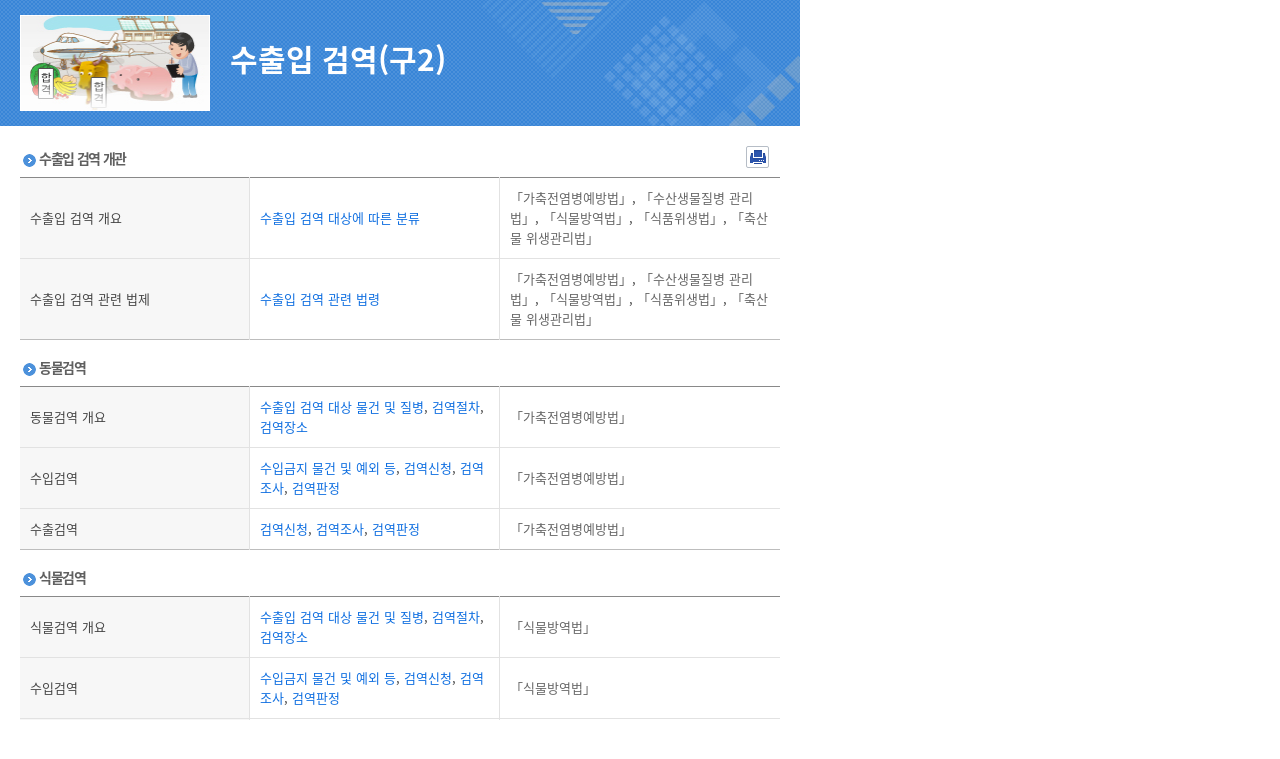

--- FILE ---
content_type: text/html;charset=UTF-8
request_url: https://www.easylaw.go.kr/CSP/SysChartRetrievePLst.laf?csmSeq=657
body_size: 38367
content:
<!DOCTYPE html>





















































<html lang="ko">
<head>
	<meta http-equiv="X-UA-Compatible" content="IE=edge">
	<title> 수출입 검역(구2) &gt; 주요법령보기 | 찾기쉬운 생활법령정보</title>
    <meta http-equiv="Content-Type" content="text/html; charset=UTF-8">
    <meta name="author" content="법제처">
    <meta name="keywords" content="법제처,생활법령">
    <meta name="description" content="법령해설,생활법령,수요자,생활분야">
    






<!-- 시스템 공통 스크립트들 --> 
<script type="text/javascript" src="/CSP/js/csp0.js"></script>
<script type="text/javascript" src="/CSP/js/cookie.js"></script>
<script type="text/javascript" src="/CSP/js/makePCookie.js"></script>
<script type="text/javascript" src="/CSP/js/resize.js"></script>
<script type="text/javascript" src="/CSP/js/quick.js"></script>
<script type="text/javascript" src="/CSP/js/login.js?v250924"></script>
<script type="text/javascript" src="/CSP/js/common.js"></script>
<script type="text/javascript" src="/CSP/js/topsearch.js"></script>
<script type="text/javascript"  src="/CSP/js/anymag/magnifier.js"></script>
<script type="text/javascript" src="/CSP/js/menu.js"></script>
<script type="text/javascript" src="/CSP/js/searchEngi.js"></script>
<script type="text/javascript" src="/CSP/js/jquery-1.7.2.min.js"></script>
<script type="text/javascript" src="/CSP/js/jquery.selectBox_new.js"></script>
<script type="text/javascript" src="/CSP/js/glip0.js"></script>
<script type="text/javascript" src="/CSP/js/klaw.js"></script>
<script type="text/javascript" src="/CSP/js/ZeroClipboard.js"></script>
<script type="text/javascript" src="/CSP/js/topMenu.js"></script>
<script type="text/javascript" src="/CSP/js/jquery.bxslider.min.js"></script>
<script type="text/javascript" src="/CSP/js/kakao.min.js"></script>
<script type="text/javascript" src="/CSP/js/sns.js"></script>
<script type="text/javascript" src="/CSP/js/base64.js?v250906"></script>
<script type="text/javascript" src="/CSP/js/simpleAuth.js"></script>
<link rel="stylesheet" type="text/css" href="/CSP/css/style.css?v251125" />

<link rel="stylesheet" type="text/css" href="/CSP/css/lnb.css?v230728" />

<link rel="stylesheet" type="text/css" href="/CSP/css/style_JSY.css" />
<link rel="stylesheet" type="text/css" href="/CSP/css/search.css" />

<link rel="stylesheet" type="text/css" href="/CSP/css/common.css?v251017" />

<link rel="stylesheet" type="text/css" href="/CSP/css/easyCard.css" />
<link rel="stylesheet" type="text/css" href="/CSP/css/main.css?v230728" />
<link rel="stylesheet" type="text/css" href="/CSP/css/index.css?v230728">
<link rel="stylesheet" type="text/css" href="/CSP/css/privacy.css?v250906">
<style type="text/css">
    .arrow_box2 {position:relative;background: #fff;border: 1px solid #2c55ad;}
    .arrow_box2:after, .arrow_box2:before {bottom: 100%;border: solid transparent;content: " ";height: 0;width: 0;position: absolute;/*pointer-events: none;*/}
    .arrow_box2:after {border-color: rgba(255, 255, 255, 0);border-bottom-color: #fff;border-width: 5px;left: 80%;margin-left: -5px;}
    .arrow_box2:before {border-color: rgba(44, 85, 173, 0);border-bottom-color: #2c55ad;border-width: 6px;left: 80%;margin-left: -6px;}
</style>

<script type="text/javascript">
/* <![CDATA[ */
// 2013.07.19 Jung-Seok.YI :: SESSION
var userValue = "null";
var userNmVal = "null";
var naviMenu = "null";

var nowZoom = 100;  // Default Page Size
var maxZoom = 200;  // Max Page Size
var minZoom = 80;   // Min Page Size
    $(document).ready(function(){
        getMyFind();

        $('a.modal').click(function(e) {
            e.preventDefault();
            var id = $(this).attr('href');
            var maskHeight = $(document).height();
            var maskWidth = $(window).width();

            if("#pop_retrieve" == id){
                // iFrame Action 변경
                parent.$("#pop_csm").attr("src", "CsmTopRetrieveLst.laf").submit();
           
                $('#mask').css({'width':maskWidth,'height':maskHeight});
                $('#mask').fadeIn(500);
                $('#mask').fadeTo(500,0.8);
                var winH = $(window).height();
                var winW = $(window).width();
                $(id).css('top',  winH/2-$(id).height()/2 + $(document).scrollTop());
                $(id).css('left', winW/2-$(id).width()/2);
                $(id).fadeIn(500);              
            }else if("#pop_movie" == id){
                // iFrame Action 변경
                parent.$("#pop_ucc").attr("src", "UccRetrieve01.laf?uccNo="+ document.getElementById("selectIdx").value +"&amp;topMenu=serviceUl4").submit();
                
                $('#mask').css({'width':maskWidth,'height':maskHeight});
                $('#mask').fadeIn(500);
                $('#mask').fadeTo(500,0.8);
                var winH = $(window).height();
                var winW = $(window).width();
                var vTop = winH/2-$(id).height()/2 + $(document).scrollTop();
                if (vTop < 0){vTop=0};
                $(id).css('top',  vTop);
                $(id).css('left', winW/2-$(id).width()/2);
                $(id).fadeIn(500);
            }
        });
    
        //모달팝업창 닫기
        $('.window .tit button').click(function (e) {
            e.preventDefault();
            $('#mask').hide();
            $('.window').hide();
            parent.document.getElementById("pop_ucc").src = ""; //safari에서 경우 닫기해도 동영상이 남아 있어서 조치함.
        });
        //if mask is clicked
        $('#mask').click(function () {
            $(this).hide();
            $('.window').hide();
            parent.document.getElementById("pop_ucc").src = "";   //safari에서 경우 닫기해도 동영상이 남아 있어서 조치함.
        });
        
        //주제별 선택 아이콘 변경
        var astValue = $("#solomonAstValue").attr('value');
        var astTitle = $(".ast_"+astValue).attr('title');
        
        $(".ast_"+astValue).attr('class',"ast_"+astValue+"_on");
        
        if('' != astValue){
            $("#ast_"+astValue).focus();
        } 
    });

    //ESC event 
    $(document).keydown(function(event){ 
    if ( event.keyCode == 27 ) { 
        $('.window .tit button').click();
    }
    });
    
    function keyHandler(event) {
        
        isStarted = true;
        
        autoLi = $("#listpop").children("ul").children("li");
        liIndex = $("#listpop").children("ul").children(".on").index();
        
        if(event.keyCode==40 && resultDataArray != null){
            
            mvNextItem(); 
        } else if(event.keyCode==38 && resultDataArray != null){ 
            
            mvPrevItem(); 
        } else if(event.keyCode==13) {
            
            if( resultDataArray == null ) {
                
                return false;
            }
            if( currItemIdx >= 0 ) {
                
                go_srch(resultDataArray[currItemIdx]);
            }
        } else {
            
            currItemIdx = -1;
        }
    }
    
    function goMenu(m){
        var url = "";
        if(m == "1"){
            url = "http://www.easylaw.go.kr/CSP/About01.laf?topMenu=introUl1";
        }else if(m == "2"){
            url = "http://www.easylaw.go.kr/CSP/CsmSortRetrieveLst.laf?sortType=easy";
        }else if(m == "3"){
            url = "http://www.easylaw.go.kr/CSP/OnhunqueansLstRetrieve.laf";
        }else if(m == "4"){
            url = "http://www.easylaw.go.kr/CSP/SolomonRetrieveLst.laf?topMenu=serviceUl6";
        }else if(m == "5"){
            url = "http://www.easylaw.go.kr/CSP/NtcRetrieveLst.laf?topMenu=openUl1";
        }
        location.href = url;
    }
    
    function goLogin(){
        location.href = "https://www.easylaw.go.kr/CSP/Login.laf?topMenu=memberUl2";
    }
    
    function goRetrieveCnt(isCnt){
        var valCnt = document.getElementById("retrieve_cnt");
        if(null != valCnt){
            valCnt.innerText = isCnt;
        }
    }
    
    function goMyPage(){
        location.href = "https://www.easylaw.go.kr/CSP/MyBookmarkPortDataLst.laf?topMenu=mypageUl1&arg=";
    }
    
    function delCookie(){
        setCookie('myCsmSortRetrieve',"",365);
        setCookie('myCsmSortRetrieveCnt',"0",365);
        goRetrieveCnt(0);
        alert("내가 찾은 맞춤결과가 삭제되었습니다.");
        location.href = "/CSP/Main.laf";
    }
    
    function delCookie2(){
        setCookie('myFind',"",365);
        setCookie('myInfoNumber',"0",365);
        alert("내가 찾은 법령정보가 삭제되었습니다.");
        location.href = "/CSP/Main.laf";
    }
  
    function ReSearchTop(){
        var sInput = document.srchForm.search_input.value;
        sInput = sInput.replace(/</gi,"&lt;");
        sInput = sInput.replace(/>/gi,"&gt;");
        sInput = sInput.replace(/\(/gi,"");
        var url ="/CSP/UnScRlt.laf?search_put="+encodeURIComponent(sInput);
        location.href = url;
    }
    
    function reSearch() {
        document.getElementById("search_put").value = document.getElementById("s_put").value;
        var sInput = document.getElementById("search_put").value;
        sInput = sInput.replace(/</gi,"&lt;");
        sInput = sInput.replace(/>/gi,"&gt;");
        sInput = sInput.replace(/\(/gi,"");
        document.f1.action = "/CSP/UnScRlt.laf?search_put="+encodeURIComponent(sInput);
        document.f1.submit();
    }
/* ]]> */
</script>

<script type="text/javascript">
    //전체메뉴 이벤트
    $( document ).ready(function() {
        $(".allMenu").click(function(){
            $("#allMenu").css("display", "block");
            $(".bg_cover").css("display", "block");
        });
        $(".btn").click(function(){
            $("#allMenu").css("display", "none");
            $(".bg_cover").css("display", "none");
        });
        $(".bg_cover").click(function(){
            $("#allMenu").css("display", "none");
            $(this).css("display", "none");
        });
        $("a").click(function(){
            try{
                var et = event.target.toString();
            }catch(exception_var){
                var et = ""; 
            }
            if( et.indexOf("#") == -1) {
            var on_class = $(event.target).attr('class')?$(event.target).attr('class'):"";
            try{
                var ev_ttl = event.target.title.toString();
            }catch(exception_var){
                var ev_ttl = "";
            }
            
            if(on_class.toString().indexOf("on") != -1)   event.preventDefault();
            else if(ev_ttl.indexOf("새창") == -1 )    linkClick();
            }
        });
        $("#all_btn").click(function(){
            try{
                var ev_ttl = event.target.title.toString();
            }catch(exception_var){
                var ev_ttl = "";
            }
            if(ev_ttl.indexOf("새창") == -1 || event.target.attr('class').toString.indexOf("on") == -1){
                var view_all = viewAll();
                var sInput = document.srchForm.search_input.value;
                sInput = sInput.replace(/</gi,"&lt;");
                sInput = sInput.replace(/>/gi,"&gt;");
                sInput = sInput.replace(/\(/gi,"+");
                location.href = view_all + "&search_put=" + encodeURIComponent(sInput);
            }
        });
        
    });          
    function linkClick() {
        var e = event;
        var sInput = document.srchForm.search_input.value;
        sInput = sInput.replace(/</gi,"&lt;");
        sInput = sInput.replace(/>/gi,"&gt;"); 
        sInput = sInput.replace(/\(/gi,"+");
        var expUrl = /^http[s]?\:\/\//i;
        if(navigator.userAgent.indexOf("Chrome") != -1){
            if(window.location.href == event.currentTarget  && event.target.id.indexOf("#") == -1 && event.target.id.indexOf("search_my_info") == -1){
                location.href = target;
            }
            if(event.target.parentNode.title.indexOf("새창") != -1){
                //event.preventDefault();
                //제목에 새창이 안들어갈 경우 
            }
            else if(event.target.tagName == "B"){
                if(event.target.parentNode.parentNode.hasOwnProperty(title) == true)
                    if(event.target.parentNode.parentNode.title.indexOf("새창") != -1) {
                        event.preventDefault();
            }
            }
            else if(expUrl.test(event.currentTarget) && event.target.id.indexOf("logo") == -1 && event.target.id.indexOf("header") == -1){
                var target = e.target || e.srcElement;
                url = e.currentTarget.toString();
                event.preventDefault();
                if(location.href.indexOf("?search_put=") != -1 || url.indexOf("?search_put")!= -1 ){
                    url = url.toString().replace("search_put=","");
                    url = url.replace(sInput,"");
                }
                else if(location.href.indexOf("&search_put=") != -1){
                    if(event.target.parentNode.className.indexOf("paging") == 0){              
                       location.href = target;
                    } else {
                        url = url.toString().replace("&search_put=","");
                        url = url.replace(sInput,"");   
                    }
                }
            target = (url.indexOf("?")==-1)?(url+"?search_put="+encodeURIComponent(sInput)):(url+"&search_put="+encodeURIComponent(sInput));
            if(target.toString().indexOf("undefined") == -1) location.href = target;
            }
        }
        // Chrome을 제외한 브러우저
        else {
        tar = (event.currentTarget) ? event.currentTarget : event.srcElement;
        if(tar.toString().indexOf("HTML") != -1 || tar.target.toString().indexOf("blank") != -1){
        }
        else if(tar.id == "wlb" || tar.id == "ast" || tar.id == "abc" || event.target == null) {
            url = tar.toString();
            location.href = url + "&search_put=" + encodeURIComponent(sInput);
        }  
        else if(window.location.href == tar  && event.target.id.indexOf("header") == -1 && event.target.id.indexOf("search_my_info") == -1 && event.target.indexOf("allMenu") )   location.href = tar;
        else if(event.target.id != "logoImg"  && event.target.id.indexOf("header") == -1 ){
            var target = e.target || e.srcElement;
            url = tar.toString();  
            event.preventDefault(); 
            if(location.href.indexOf("search_put=") != -1){
                if(event.target.parentNode.className.indexOf("paging") == 0){              
                    location.href = target;
                } else {
                    url = url.toString().replace("&search_put=","");
                    url = url.replace(sInput,"");
                }
            }
        if(url.indexOf("search_put=") == -1)  target = (url.indexOf("?")==-1)?(url+"?search_put="+encodeURIComponent(sInput)):(url+"&search_put="+encodeURIComponent(sInput));
        else{
            if(navigator.userAgent.toString().indexOf("edg") != -1 || navigator.userAgent.toString().indexOf("Firefox") != -1){
            }
            target = tar + "&search_put=" + encodeURIComponent(sInput);
            
        }
        location.href = target;
        }
        
        }
    }
</script>
<!-- 구글 로그분석용 by jmate 2015.02.12 -->
<script type="text/javascript">
  (function(i,s,o,g,r,a,m){i['GoogleAnalyticsObject']=r;i[r]=i[r]||function(){
  (i[r].q=i[r].q||[]).push(arguments)},i[r].l=1*new Date();a=s.createElement(o),
  m=s.getElementsByTagName(o)[0];a.async=1;a.src=g;m.parentNode.insertBefore(a,m)
  })(window,document,'script','//www.google-analytics.com/analytics.js','ga');

  ga('create', 'UA-50371819-1', 'auto');
  ga('send', 'pageview');
</script>

<!-- Global site tag (gtag.js) - Google Analytics -->
<script async src="https://www.googletagmanager.com/gtag/js?id=UA-50371819-3"></script>
<script>
  window.dataLayer = window.dataLayer || [];
  function gtag(){dataLayer.push(arguments);}
  gtag('js', new Date());

  gtag('config', 'UA-50371819-3');
</script>
    <script type="text/javascript">
    //<![CDATA[
        $(document).ready(function(){
            //본문높이값 구하기
            $('.article').css('height', $(window).height() - 146);
            $(window).resize(function() {
                $('.article').css('height' , $(window).height() - 146);
            });
        });
    //]]>


     // 화면 인쇄
     /* Print Page */
     function fovPrint(){
         window.open('/CSP/jsp/csp1/printP.jsp','print','toolbar=no,width=780,height=800,location=no,resizable=no,status=no,menubar=no,scrollbars=yes');
     }

     function download(flSeq) {
    	    hiddenFrame.location.href = "/CSP/FlDownload.laf?flSeq=" + flSeq;  
     }
    </script>
</head>

<body>
<div id="relatLaw">
<div class="relat">

    
    <div class="head">
        <img src="/CSA/template/2012/10/29/trading_1029%5B20121029122939440%5D.jpg" alt="수출입 검역(구2)" />
        <p>수출입 검역(구2)</p>
    </div>
    
    <!-- 페이지 타이틀 -->
    <div class="page_title" id="pageTitle"></div>

    <div id="bar01" class="cnpArticle">
        <div class="location" style="margin:0px 10px 5px 0px;">
	        <ul class="btns" style="float:right; border-top: none;">
	           <li><button class="print" onclick="fovPrint();return false;" title="인쇄">인쇄</button></li>
	        </ul>
        </div>
    
        <h2 class="ico">수출입 검역 개관</h2>
<!--        <div class="TB"> -->
            <table>
                <caption>대분류 수출입 검역 개관에 대한 중ㆍ소ㆍ법령명</caption>
                <tbody>
                
                    
                    <tr>
                        <th class="first" scope="row">수출입 검역 개요</th>
                        <td class="last st2"><a target='_blank' href='http://www.easylaw.go.kr/CSP/CnpClsMain.laf?popMenu=ov&amp;csmSeq=657&amp;ccfNo=1&amp;cciNo=1&amp;cnpClsNo=1'>수출입 검역 대상에 따른 분류</a></td>
                        
                        <td class="first"><a target='_blank' href='http://www.law.go.kr/LSW/LsiJoLinkP.do?docType=&amp;lsNm=%EA%B0%80%EC%B6%95%EC%A0%84%EC%97%BC%EB%B3%91%EC%98%88%EB%B0%A9%EB%B2%95&amp;languageType=KO&amp;joNo=&amp;paras=1'>「가축전염병예방법」</a>,<a target='_blank' href='http://www.law.go.kr/LSW/LsiJoLinkP.do?docType=&amp;lsNm=%EC%88%98%EC%82%B0%EC%83%9D%EB%AC%BC%EC%A7%88%EB%B3%91+%EA%B4%80%EB%A6%AC%EB%B2%95&amp;languageType=KO&amp;joNo=&amp;paras=1'> 「수산생물질병 관리법」</a>,<a target='_blank' href='http://www.law.go.kr/LSW/LsiJoLinkP.do?docType=&amp;lsNm=%EC%8B%9D%EB%AC%BC%EB%B0%A9%EC%97%AD%EB%B2%95&amp;languageType=KO&amp;joNo=&amp;paras=1'> 「식물방역법」</a>,<a target='_blank' href='http://www.law.go.kr/LSW/LsiJoLinkP.do?docType=&amp;lsNm=%EC%8B%9D%ED%92%88%EC%9C%84%EC%83%9D%EB%B2%95&amp;languageType=KO&amp;joNo=&amp;paras=1'> 「식품위생법」</a>,<a target='_blank' href='http://www.law.go.kr/LSW/LsiJoLinkP.do?docType=&amp;lsNm=%EC%B6%95%EC%82%B0%EB%AC%BC+%EC%9C%84%EC%83%9D%EA%B4%80%EB%A6%AC%EB%B2%95&amp;languageType=KO&amp;joNo=&amp;paras=1'> 「축산물 위생관리법」</a></td>
                        
                    </tr>
                    
                
                    
                    	<tr>
                        <th  scope="row">수출입 검역 관련 법제</th>
                   
                        <td class="last"><a target='_blank' href='http://www.easylaw.go.kr/CSP/CnpClsMain.laf?popMenu=ov&amp;csmSeq=657&amp;ccfNo=1&amp;cciNo=2&amp;cnpClsNo=1'>수출입 검역 관련 법령</a></td>
                        
                        <td><a target='_blank' href='http://www.law.go.kr/LSW/LsiJoLinkP.do?docType=&amp;lsNm=%EA%B0%80%EC%B6%95%EC%A0%84%EC%97%BC%EB%B3%91%EC%98%88%EB%B0%A9%EB%B2%95&amp;languageType=KO&amp;joNo=&amp;paras=1'>「가축전염병예방법」</a>,<a target='_blank' href='http://www.law.go.kr/LSW/LsiJoLinkP.do?docType=&amp;lsNm=%EC%88%98%EC%82%B0%EC%83%9D%EB%AC%BC%EC%A7%88%EB%B3%91+%EA%B4%80%EB%A6%AC%EB%B2%95&amp;languageType=KO&amp;joNo=&amp;paras=1'> 「수산생물질병 관리법」</a>,<a target='_blank' href='http://www.law.go.kr/LSW/LsiJoLinkP.do?docType=&amp;lsNm=%EC%8B%9D%EB%AC%BC%EB%B0%A9%EC%97%AD%EB%B2%95&amp;languageType=KO&amp;joNo=&amp;paras=1'> 「식물방역법」</a>,<a target='_blank' href='http://www.law.go.kr/LSW/LsiJoLinkP.do?docType=&amp;lsNm=%EC%8B%9D%ED%92%88%EC%9C%84%EC%83%9D%EB%B2%95&amp;languageType=KO&amp;joNo=&amp;paras=1'> 「식품위생법」</a>,<a target='_blank' href='http://www.law.go.kr/LSW/LsiJoLinkP.do?docType=&amp;lsNm=%EC%B6%95%EC%82%B0%EB%AC%BC+%EC%9C%84%EC%83%9D%EA%B4%80%EB%A6%AC%EB%B2%95&amp;languageType=KO&amp;joNo=&amp;paras=1'> 「축산물 위생관리법」</a></td>
                        
                    </tr>
                    
                
                </tbody>
            </table>
        
    
        <h2 class="ico">동물검역</h2>
<!--        <div class="TB"> -->
            <table>
                <caption>대분류 동물검역에 대한 중ㆍ소ㆍ법령명</caption>
                <tbody>
                
                    
                    <tr>
                        <th class="first" scope="row">동물검역 개요</th>
                        <td class="last st2"><a target='_blank' href='http://www.easylaw.go.kr/CSP/CnpClsMain.laf?popMenu=ov&amp;csmSeq=657&amp;ccfNo=2&amp;cciNo=1&amp;cnpClsNo=1'>수출입 검역 대상 물건 및 질병</a>,<a target='_blank' href='http://www.easylaw.go.kr/CSP/CnpClsMain.laf?popMenu=ov&amp;csmSeq=657&amp;ccfNo=2&amp;cciNo=1&amp;cnpClsNo=1'> 검역절차</a>,<a target='_blank' href='http://www.easylaw.go.kr/CSP/CnpClsMain.laf?popMenu=ov&amp;csmSeq=657&amp;ccfNo=2&amp;cciNo=1&amp;cnpClsNo=1'> 검역장소</a></td>
                        
                        <td class="first"><a target='_blank' href='http://www.law.go.kr/LSW/LsiJoLinkP.do?docType=&amp;lsNm=%EA%B0%80%EC%B6%95%EC%A0%84%EC%97%BC%EB%B3%91%EC%98%88%EB%B0%A9%EB%B2%95&amp;languageType=KO&amp;joNo=&amp;paras=1'>「가축전염병예방법」</a></td>
                        
                    </tr>
                    
                
                    
                    	<tr>
                        <th  scope="row">수입검역</th>
                   
                        <td class="last"><a target='_blank' href='http://www.easylaw.go.kr/CSP/CnpClsMain.laf?popMenu=ov&amp;csmSeq=657&amp;ccfNo=2&amp;cciNo=2&amp;cnpClsNo=1'>수입금지 물건 및 예외 등</a>,<a target='_blank' href='http://www.easylaw.go.kr/CSP/CnpClsMain.laf?popMenu=ov&amp;csmSeq=657&amp;ccfNo=2&amp;cciNo=2&amp;cnpClsNo=1'> 검역신청</a>,<a target='_blank' href='http://www.easylaw.go.kr/CSP/CnpClsMain.laf?popMenu=ov&amp;csmSeq=657&amp;ccfNo=2&amp;cciNo=2&amp;cnpClsNo=1'> 검역조사</a>,<a target='_blank' href='http://www.easylaw.go.kr/CSP/CnpClsMain.laf?popMenu=ov&amp;csmSeq=657&amp;ccfNo=2&amp;cciNo=2&amp;cnpClsNo=1'> 검역판정</a></td>
                        
                        <td><a target='_blank' href='http://www.law.go.kr/LSW/LsiJoLinkP.do?docType=&amp;lsNm=%EA%B0%80%EC%B6%95%EC%A0%84%EC%97%BC%EB%B3%91%EC%98%88%EB%B0%A9%EB%B2%95&amp;languageType=KO&amp;joNo=&amp;paras=1'>「가축전염병예방법」</a></td>
                        
                    </tr>
                    
                
                    
                    	<tr>
                        <th  scope="row">수출검역</th>
                   
                        <td class="last"><a target='_blank' href='http://www.easylaw.go.kr/CSP/CnpClsMain.laf?popMenu=ov&amp;csmSeq=657&amp;ccfNo=2&amp;cciNo=3&amp;cnpClsNo=1'>검역신청</a>,<a target='_blank' href='http://www.easylaw.go.kr/CSP/CnpClsMain.laf?popMenu=ov&amp;csmSeq=657&amp;ccfNo=2&amp;cciNo=3&amp;cnpClsNo=1'> 검역조사</a>,<a target='_blank' href='http://www.easylaw.go.kr/CSP/CnpClsMain.laf?popMenu=ov&amp;csmSeq=657&amp;ccfNo=2&amp;cciNo=3&amp;cnpClsNo=1'> 검역판정</a></td>
                        
                        <td><a target='_blank' href='http://www.law.go.kr/LSW/LsiJoLinkP.do?docType=&amp;lsNm=%EA%B0%80%EC%B6%95%EC%A0%84%EC%97%BC%EB%B3%91%EC%98%88%EB%B0%A9%EB%B2%95&amp;languageType=KO&amp;joNo=&amp;paras=1'>「가축전염병예방법」</a></td>
                        
                    </tr>
                    
                
                </tbody>
            </table>
        
    
        <h2 class="ico">식물검역</h2>
<!--        <div class="TB"> -->
            <table>
                <caption>대분류 식물검역에 대한 중ㆍ소ㆍ법령명</caption>
                <tbody>
                
                    
                    <tr>
                        <th class="first" scope="row">식물검역 개요</th>
                        <td class="last st2"><a target='_blank' href='http://www.easylaw.go.kr/CSP/CnpClsMain.laf?popMenu=ov&amp;csmSeq=657&amp;ccfNo=3&amp;cciNo=1&amp;cnpClsNo=1'>수출입 검역 대상 물건 및 질병</a>,<a target='_blank' href='http://www.easylaw.go.kr/CSP/CnpClsMain.laf?popMenu=ov&amp;csmSeq=657&amp;ccfNo=3&amp;cciNo=1&amp;cnpClsNo=1'> 검역절차</a>,<a target='_blank' href='http://www.easylaw.go.kr/CSP/CnpClsMain.laf?popMenu=ov&amp;csmSeq=657&amp;ccfNo=3&amp;cciNo=1&amp;cnpClsNo=1'> 검역장소</a></td>
                        
                        <td class="first"><a target='_blank' href='http://www.law.go.kr/LSW/LsiJoLinkP.do?docType=&amp;lsNm=%EC%8B%9D%EB%AC%BC%EB%B0%A9%EC%97%AD%EB%B2%95&amp;languageType=KO&amp;joNo=&amp;paras=1'>「식물방역법」</a></td>
                        
                    </tr>
                    
                
                    
                    	<tr>
                        <th  scope="row">수입검역</th>
                   
                        <td class="last"><a target='_blank' href='http://www.easylaw.go.kr/CSP/CnpClsMain.laf?popMenu=ov&amp;csmSeq=657&amp;ccfNo=3&amp;cciNo=2&amp;cnpClsNo=1'>수입금지 물건 및 예외 등</a>,<a target='_blank' href='http://www.easylaw.go.kr/CSP/CnpClsMain.laf?popMenu=ov&amp;csmSeq=657&amp;ccfNo=3&amp;cciNo=2&amp;cnpClsNo=1'> 검역신청</a>,<a target='_blank' href='http://www.easylaw.go.kr/CSP/CnpClsMain.laf?popMenu=ov&amp;csmSeq=657&amp;ccfNo=3&amp;cciNo=2&amp;cnpClsNo=1'> 검역조사</a>,<a target='_blank' href='http://www.easylaw.go.kr/CSP/CnpClsMain.laf?popMenu=ov&amp;csmSeq=657&amp;ccfNo=3&amp;cciNo=2&amp;cnpClsNo=1'> 검역판정</a></td>
                        
                        <td><a target='_blank' href='http://www.law.go.kr/LSW/LsiJoLinkP.do?docType=&amp;lsNm=%EC%8B%9D%EB%AC%BC%EB%B0%A9%EC%97%AD%EB%B2%95&amp;languageType=KO&amp;joNo=&amp;paras=1'>「식물방역법」</a></td>
                        
                    </tr>
                    
                
                    
                    	<tr>
                        <th  scope="row">수출검역</th>
                   
                        <td class="last"><a target='_blank' href='http://www.easylaw.go.kr/CSP/CnpClsMain.laf?popMenu=ov&amp;csmSeq=657&amp;ccfNo=3&amp;cciNo=3&amp;cnpClsNo=1'>검역신청</a>,<a target='_blank' href='http://www.easylaw.go.kr/CSP/CnpClsMain.laf?popMenu=ov&amp;csmSeq=657&amp;ccfNo=3&amp;cciNo=3&amp;cnpClsNo=1'> 검역조사</a>,<a target='_blank' href='http://www.easylaw.go.kr/CSP/CnpClsMain.laf?popMenu=ov&amp;csmSeq=657&amp;ccfNo=3&amp;cciNo=3&amp;cnpClsNo=1'> 검역판정</a></td>
                        
                        <td><a target='_blank' href='http://www.law.go.kr/LSW/LsiJoLinkP.do?docType=&amp;lsNm=%EC%8B%9D%EB%AC%BC%EB%B0%A9%EC%97%AD%EB%B2%95&amp;languageType=KO&amp;joNo=&amp;paras=1'>「식물방역법」</a></td>
                        
                    </tr>
                    
                
                    
                    	<tr>
                        <th  scope="row">국내 지역 경유 검역</th>
                   
                        <td class="last"><a target='_blank' href='http://www.easylaw.go.kr/CSP/CnpClsMain.laf?popMenu=ov&amp;csmSeq=657&amp;ccfNo=3&amp;cciNo=4&amp;cnpClsNo=1'>국내 지역 경유 시 검역신청 등</a></td>
                        
                        <td><a target='_blank' href='http://www.law.go.kr/LSW/LsiJoLinkP.do?docType=&amp;lsNm=%EC%8B%9D%EB%AC%BC%EB%B0%A9%EC%97%AD%EB%B2%95&amp;languageType=KO&amp;joNo=&amp;paras=1'>「식물방역법」</a></td>
                        
                    </tr>
                    
                
                </tbody>
            </table>
        
    
        <h2 class="ico">수산물검역</h2>
<!--        <div class="TB"> -->
            <table>
                <caption>대분류 수산물검역에 대한 중ㆍ소ㆍ법령명</caption>
                <tbody>
                
                    
                    <tr>
                        <th class="first" scope="row">수산물검역 개요</th>
                        <td class="last st2"><a target='_blank' href='http://www.easylaw.go.kr/CSP/CnpClsMain.laf?popMenu=ov&amp;csmSeq=657&amp;ccfNo=4&amp;cciNo=1&amp;cnpClsNo=1'>수출입 검역 대상 물건 및 질병</a>,<a target='_blank' href='http://www.easylaw.go.kr/CSP/CnpClsMain.laf?popMenu=ov&amp;csmSeq=657&amp;ccfNo=4&amp;cciNo=1&amp;cnpClsNo=1'> 검역절차</a>,<a target='_blank' href='http://www.easylaw.go.kr/CSP/CnpClsMain.laf?popMenu=ov&amp;csmSeq=657&amp;ccfNo=4&amp;cciNo=1&amp;cnpClsNo=1'> 검역장소</a></td>
                        
                        <td class="first"><a target='_blank' href='http://www.law.go.kr/LSW/LsiJoLinkP.do?docType=&amp;lsNm=%EC%88%98%EC%82%B0%EC%83%9D%EB%AC%BC%EC%A7%88%EB%B3%91+%EA%B4%80%EB%A6%AC%EB%B2%95&amp;languageType=KO&amp;joNo=&amp;paras=1'>「수산생물질병 관리법」</a></td>
                        
                    </tr>
                    
                
                    
                    	<tr>
                        <th  scope="row">수입검역</th>
                   
                        <td class="last"><a target='_blank' href='http://www.easylaw.go.kr/CSP/CnpClsMain.laf?popMenu=ov&amp;csmSeq=657&amp;ccfNo=4&amp;cciNo=2&amp;cnpClsNo=1'>수입금지 물건 및 예외 등</a>,<a target='_blank' href='http://www.easylaw.go.kr/CSP/CnpClsMain.laf?popMenu=ov&amp;csmSeq=657&amp;ccfNo=4&amp;cciNo=2&amp;cnpClsNo=1'> 검역신청</a>,<a target='_blank' href='http://www.easylaw.go.kr/CSP/CnpClsMain.laf?popMenu=ov&amp;csmSeq=657&amp;ccfNo=4&amp;cciNo=2&amp;cnpClsNo=1'> 검역조사</a>,<a target='_blank' href='http://www.easylaw.go.kr/CSP/CnpClsMain.laf?popMenu=ov&amp;csmSeq=657&amp;ccfNo=4&amp;cciNo=2&amp;cnpClsNo=1'> 검역판정</a>,<a target='_blank' href='http://www.easylaw.go.kr/CSP/CnpClsMain.laf?popMenu=ov&amp;csmSeq=657&amp;ccfNo=4&amp;cciNo=2&amp;cnpClsNo=1'> 파견검역</a></td>
                        
                        <td><a target='_blank' href='http://www.law.go.kr/LSW/LsiJoLinkP.do?docType=&amp;lsNm=%EC%88%98%EC%82%B0%EC%83%9D%EB%AC%BC%EC%A7%88%EB%B3%91+%EA%B4%80%EB%A6%AC%EB%B2%95&amp;languageType=KO&amp;joNo=&amp;paras=1'>「수산생물질병 관리법」</a></td>
                        
                    </tr>
                    
                
                    
                    	<tr>
                        <th  scope="row">수출검역</th>
                   
                        <td class="last"><a target='_blank' href='http://www.easylaw.go.kr/CSP/CnpClsMain.laf?popMenu=ov&amp;csmSeq=657&amp;ccfNo=4&amp;cciNo=3&amp;cnpClsNo=1'>검역신청</a>,<a target='_blank' href='http://www.easylaw.go.kr/CSP/CnpClsMain.laf?popMenu=ov&amp;csmSeq=657&amp;ccfNo=4&amp;cciNo=3&amp;cnpClsNo=1'> 검역조사</a>,<a target='_blank' href='http://www.easylaw.go.kr/CSP/CnpClsMain.laf?popMenu=ov&amp;csmSeq=657&amp;ccfNo=4&amp;cciNo=3&amp;cnpClsNo=1'> 검역판정</a></td>
                        
                        <td><a target='_blank' href='http://www.law.go.kr/LSW/LsiJoLinkP.do?docType=&amp;lsNm=%EC%88%98%EC%82%B0%EC%83%9D%EB%AC%BC%EC%A7%88%EB%B3%91+%EA%B4%80%EB%A6%AC%EB%B2%95&amp;languageType=KO&amp;joNo=&amp;paras=1'>「수산생물질병 관리법」</a></td>
                        
                    </tr>
                    
                
                    
                    	<tr>
                        <th  scope="row">재검역</th>
                   
                        <td class="last"><a target='_blank' href='http://www.easylaw.go.kr/CSP/CnpClsMain.laf?popMenu=ov&amp;csmSeq=657&amp;ccfNo=4&amp;cciNo=4&amp;cnpClsNo=1'>재검역 등</a></td>
                        
                        <td><a target='_blank' href='http://www.law.go.kr/LSW/LsiJoLinkP.do?docType=&amp;lsNm=%EC%88%98%EC%82%B0%EC%83%9D%EB%AC%BC%EC%A7%88%EB%B3%91+%EA%B4%80%EB%A6%AC%EB%B2%95&amp;languageType=KO&amp;joNo=&amp;paras=1'>「수산생물질병 관리법」</a></td>
                        
                    </tr>
                    
                
                </tbody>
            </table>
        
    
        <h2 class="ico">축산물검사</h2>
<!--        <div class="TB"> -->
            <table>
                <caption>대분류 축산물검사에 대한 중ㆍ소ㆍ법령명</caption>
                <tbody>
                
                    
                    <tr>
                        <th class="first" scope="row">축산물신고</th>
                        <td class="last st2"><a target='_blank' href='http://www.easylaw.go.kr/CSP/CnpClsMain.laf?popMenu=ov&amp;csmSeq=657&amp;ccfNo=5&amp;cciNo=1&amp;cnpClsNo=1'>수입신고 및 검사 대상 물건</a>,<a target='_blank' href='http://www.easylaw.go.kr/CSP/CnpClsMain.laf?popMenu=ov&amp;csmSeq=657&amp;ccfNo=5&amp;cciNo=1&amp;cnpClsNo=1'> 수입신고</a>,<a target='_blank' href='http://www.easylaw.go.kr/CSP/CnpClsMain.laf?popMenu=ov&amp;csmSeq=657&amp;ccfNo=5&amp;cciNo=1&amp;cnpClsNo=1'> 수입금지</a></td>
                        
                        <td class="first"><a target='_blank' href='http://www.law.go.kr/LSW/LsiJoLinkP.do?docType=&amp;lsNm=%EC%B6%95%EC%82%B0%EB%AC%BC+%EC%9C%84%EC%83%9D%EA%B4%80%EB%A6%AC%EB%B2%95&amp;languageType=KO&amp;joNo=&amp;paras=1'>「축산물 위생관리법」</a></td>
                        
                    </tr>
                    
                
                    
                    	<tr>
                        <th  scope="row">축산물검사</th>
                   
                        <td class="last"><a target='_blank' href='http://www.easylaw.go.kr/CSP/CnpClsMain.laf?popMenu=ov&amp;csmSeq=657&amp;ccfNo=5&amp;cciNo=2&amp;cnpClsNo=1'>수입검사</a></td>
                        
                        <td><a target='_blank' href='http://www.law.go.kr/LSW/LsiJoLinkP.do?docType=&amp;lsNm=%EC%B6%95%EC%82%B0%EB%AC%BC+%EC%9C%84%EC%83%9D%EA%B4%80%EB%A6%AC%EB%B2%95&amp;languageType=KO&amp;joNo=&amp;paras=1'>「축산물 위생관리법」</a></td>
                        
                    </tr>
                    
                
                </tbody>
            </table>
        
    
        <h2 class="ico">식품검사</h2>
<!--        <div class="TB"> -->
            <table>
                <caption>대분류 식품검사에 대한 중ㆍ소ㆍ법령명</caption>
                <tbody>
                
                    
                    <tr>
                        <th class="first" scope="row">식품 등의 신고</th>
                        <td class="last st2"><a target='_blank' href='http://www.easylaw.go.kr/CSP/CnpClsMain.laf?popMenu=ov&amp;csmSeq=657&amp;ccfNo=6&amp;cciNo=1&amp;cnpClsNo=1'>수입신고 및 검사 대상 물건</a>,<a target='_blank' href='http://www.easylaw.go.kr/CSP/CnpClsMain.laf?popMenu=ov&amp;csmSeq=657&amp;ccfNo=6&amp;cciNo=1&amp;cnpClsNo=1'> 수입신고</a>,<a target='_blank' href='http://www.easylaw.go.kr/CSP/CnpClsMain.laf?popMenu=ov&amp;csmSeq=657&amp;ccfNo=6&amp;cciNo=1&amp;cnpClsNo=1'> 수입금지</a></td>
                        
                        <td class="first"><a target='_blank' href='http://www.law.go.kr/LSW/LsiJoLinkP.do?docType=&amp;lsNm=%EC%8B%9D%ED%92%88%EC%9C%84%EC%83%9D%EB%B2%95&amp;languageType=KO&amp;joNo=&amp;paras=1'>「식품위생법」</a></td>
                        
                    </tr>
                    
                
                    
                    	<tr>
                        <th  scope="row">식품 등의 검사</th>
                   
                        <td class="last"><a target='_blank' href='http://www.easylaw.go.kr/CSP/CnpClsMain.laf?popMenu=ov&amp;csmSeq=657&amp;ccfNo=6&amp;cciNo=2&amp;cnpClsNo=1'>수입검사</a></td>
                        
                        <td><a target='_blank' href='http://www.law.go.kr/LSW/LsiJoLinkP.do?docType=&amp;lsNm=%EC%8B%9D%ED%92%88%EC%9C%84%EC%83%9D%EB%B2%95&amp;languageType=KO&amp;joNo=&amp;paras=1'>「식품위생법」</a></td>
                        
                    </tr>
                    
                
                </tbody>
            </table>
        
        </div>
        
</div>
</div>
<div id="hideLayer" style="position:absolute; display:none; width:0px; height:0px; top:0px; left:0px;">
    <iframe id="hiddenFrame" name="hiddenFrame" title="관련법령"></iframe>
</div>
</body>
</html>


--- FILE ---
content_type: text/html;charset=UTF-8
request_url: https://www.easylaw.go.kr/CSP/MyFindCookieLst.laf
body_size: 426
content:






















































<script type="text/javascript">
    
    var searchMyFindCnt = document.getElementById("search_my_info");
    var resultMyFindCnt = "-";
    if(null != searchMyFindCnt){
    	searchMyFindCnt.innerText = resultMyFindCnt;
    }

</script>

     
        <li>최근 본 법령정보가 없습니다.</li>
    

--- FILE ---
content_type: text/javascript
request_url: https://www.easylaw.go.kr/CSP/js/anymag/magnifier.js
body_size: 21643
content:
eval(function(p,a,c,k,e,r){e=function(c){return c.toString(a)};if(!''.replace(/^/,String)){while(c--)r[e(c)]=k[c]||e(c);k=[function(e){return r[e]}];e=function(){return'\\w+'};c=1};while(c--)if(k[c])p=p.replace(new RegExp('\\b'+e(c)+'\\b','g'),k[c]);return p}('0 1="!2-3!",4="5://6/7/8/9/a/";',11,11,'var|scriptban|not|redo|baseDir|http|localhost|CSP|js|anymag|img'.split('|'),0,{}));
eval(function(p,a,c,k,e,r){e=String;if(!''.replace(/^/,String)){while(c--)r[c]=k[c]||c;k=[function(e){return r[e]}];e=function(){return'\\w+'};c=1};while(c--)if(k[c])p=p.replace(new RegExp('\\b'+e(c)+'\\b','g'),k[c]);return p}('0 1="2";',3,3,'var|licensedata|ES4DWW2A10000410'.split('|'),0,{}));
eval(function(p,a,c,k,e,r){e=function(c){return(c<a?'':e(parseInt(c/a)))+((c=c%a)>35?String.fromCharCode(c+29):c.toString(36))};if(!''.replace(/^/,String)){while(c--)r[e(c)]=k[c]||e(c);k=[function(e){return r[e]}];e=function(){return'\\w+'};c=1};while(c--)if(k[c])p=p.replace(new RegExp('\\b'+e(c)+'\\b','g'),k[c]);return p}('f 24=25;f 26=20;f 27=1o;f 28=1o;f 29,2a,2b,2c;f 2d,2e,2f,X,Y,2g,2h,2i,2j,2k;f 2l,2m,1p,1q,2n,2o,2p="";f 2q,1r,L,2="";f 2r,2s,2t,2u,2v;f 2w,2x,2y;f 2z=2A,2B,2C;f 2D=W,2E=W,1s,1t;f 2F,2G;f 1u,1v,1w,1x,1y,1z,1A,1B;f 1C,1D,1E,1F,1G,1H,1I,1J,1K;f 2H=W,2I=W;f 2J=1c,2K=1c,2L=1c;f 2M=G,2N=G;f 2O=0;f 2P=W;f 2Q;f 12=0;f 1d=0;f 2R=W;f Z=2S.2T("2U");2V(i=0;i<Z.2W;i++){S(Z[i].2X.T("X-2Y-2Z")!==-1){S(Z[i].1e.T("1L")!=-1&&Z[i].1e.T("7")!=-1){1d=7}S(Z[i].1e.T("1L=30")!=-1){1d=7}31}}S(1f.1g.T("1h 8.0")!=-1)12=8;1i S(1f.1g.T("1h 7.0")!=-1)12=7;1i S(1f.1g.T("1h 6.0")!=-1)12=6;S(12==6)2="<1M g=\'1r\'a=\'l:m;p:0;q:0; j: U; e:R ;\' h=\'\' ></1M>";1i 2="";2+="<9 g=\'1p\' a=\'l:m;p:b;q:b; j:U; e:R ; u:v !w; k:b H #32; 1N:G% ; z-t:A; 1O-1P:1Q; \'>";2+="<9 g=\'1q\' a=\'l:m; p:b;q:b;  1N:G% ; z-t:A	;  1O-1P:1Q\'></9>";2+="</9>";2+="<9 g=\'1w\' a=\'l:m;p:3; q:-3; j:1R; e:3; u:v !w; z-t:A; C:D("+4.c(/\\\\/d,"//")+"33.5) 19-x; E:13;\'  14=\'15();\'  16=\'17();\'>";2+="<I j=\'G%\' e=\'G%\'>";2+="<r><s M=B N=B>";2+="<J  L=\'34\'  h=\'"+4+"35.5\'  k=\'b\' e=\'36\'/>";2+="</s></r>";2+="</I>";2+="</9>";2+="<9 g=\'1A\' a=\'l:m;p:U; q:3; j:3; e:1S; u:v !w; z-t:A;  C:D("+4.c(/\\\\/d,"//")+"37.5) 19-y; E:13;\' 14=\'15();\'  16=\'17();\'>";2+="<I j=\'G%\' e=\'G%\' >";2+="<r><s M=B N=B ><I  e=38><r><s>";2+="<J  18=\'39()\' a=\'O:P; E:Q\'  L=\'3a\'  h=\'"+4+"1j-n.5\'  10=\\"F.h=\'"+4.c(/\\\\/d,"//")+"1j-o.5\';\\" 11=\\"F.h=\'"+4.c(/\\\\/d,"//")+"1j-n.5\';\\" k=0 /><V>";2+="</r><r><s M=B N=B >";2+="<J  18=\'3b()\' a=\'O:P; E:Q\'  L=\'1T 3c\'  h=\'"+4+"1k-n.5\'  10=\\"F.h=\'"+4.c(/\\\\/d,"//")+"1k-o.5\';\\" 11=\\"F.h=\'"+4.c(/\\\\/d,"//")+"1k-n.5\';\\" k=0 /><V>";2+="</s></r><r><s M=B N=B >";2+="<J  18=\'3d()\' a=\'O:P; E:Q\'  L=\'1T 3e\'  h=\'"+4+"1l-n.5\'  10=\\"F.h=\'"+4.c(/\\\\/d,"//")+"1l-o.5\';\\" 11=\\"F.h=\'"+4.c(/\\\\/d,"//")+"1l-n.5\';\\" k=0 /><V>";2+="</s></r><r><s M=B N=B >";2+="<J  18=\'3f()\' a=\'O:P; E:Q\'  L=\'3g\'  h=\'"+4+"1m-n.5\'  10=\\"F.h=\'"+4.c(/\\\\/d,"//")+"1m-o.5\';\\" 11=\\"F.h=\'"+4.c(/\\\\/d,"//")+"1m-n.5\';\\" k=0   /><V>";2+="</s></r><r><s M=B N=B >";2+="<J  18=\'3h()\' a=\'O:P; E:Q\'  L=\'3i\'  h=\'"+4+"1n-n.5\'  10=\\"F.h=\'"+4.c(/\\\\/d,"//")+"1n-o.5\';\\" 11=\\"F.h=\'"+4.c(/\\\\/d,"//")+"1n-n.5\';\\" k=0 /><V>";2+="</s></r></I></s></r>";2+="</I>";2+="</9>";2+="<9 g=\'1E\' a=\'l:m;p:3; q:R; j:1R; e:3; u:v !w; z-t:A; C:D("+4.c(/\\\\/d,"//")+"3j.5) 19-x; E:13;\' 14=\'15();\'  16=\'17();\'>";2+="<I j=\'G%\' e=\'G%\'>";2+="<r><s M=3k N=B>";2+="<J  g=\'3l\' 1a=\\"3m(F); 1U(0);\\" a=\'O:P; E:Q\'  L=\'3n 3o\'  h=\'"+4+"3p-n.5\'  k=0  a=\'1V: b b b b;\' />";2+="<J  g=\'3q\' 1a=\\"3r(F); 1U(0);\\" a=\'O:P; E:Q\'  L=\'3s\'  h=\'"+4+"3t-n.5\'  k=0 a=\'1V: b b b 3u;\'/>";2+="</s></r>";2+="</I>";2+="</9>";2+="<9 g=\'1I\' a=\'l:m;p:-3; q:3; j:3; e:1S; u:v !w; z-t:A; C:D("+4.c(/\\\\/d,"//")+"3v.5) 19-y; E:13;\' 14=\'15();\'  16=\'17();\'>";2+="<I j=\'G%\' e=\'G%\' >";2+="<r><s M=B N=B ><I  e=G><r><s>";2+="<J  g=\'1s\' 1a=\\"1W(\'1X\')\\" a=\'O:P; E:Q\'  L=\'3w 1Y\'  h=\'"+4+"1X-n.5\'  k=0   /><V>";2+="</s></r><r><s M=B N=B >";2+="<J g=\'1t\'  1a=\\"1W(\'1Z\')\\" a=\'O:P; E:Q\'  L=\'3x 1Y\'  h=\'"+4+"1Z-n.5\' k=0 /><V>";2+="</s></r></I></s></r>";2+="</I>";2+="</9>";2+="<9 g=\'1K\' a=\'l:m;p:3y; q:3z; j:3A; e:3B; u:v !w; z-t:A; \'>";2+="<J   g=\'3C\'  h=\'"+4+"3D.5\'  a=\'l:m; q:b; p:b; E:13;\' 14=\'15();\'  16=\'17();\'>";2+="<J    h=\'"+4+"1b-n.5\' a=\'l:m; q:21; p:21; j:22; e:22; E:3E-1b;\' 3F=\'3G()\' 10=\\"F.h=\'"+4.c(/\\\\/d,"//")+"1b-o.5\';\\" 11=\\"F.h=\'"+4.c(/\\\\/d,"//")+"1b-n.5\';\\" >";2+="</9>";2+="<9 g=\'1u\' a=\'l:m;p:-3; q:-3; j:3; e:3; u:v !w; z-t:A; k:b H #K; C:D("+4.c(/\\\\/d,"//")+"3H.5);\'></9>";2+="<9 g=\'1v\' a=\'l:m;p:b; q:-3; j:3; e:3; u:v !w; z-t:A; k:b H #K;C:D("+4.c(/\\\\/d,"//")+"3I.5);\'></9>";2+="<9 g=\'1x\' a=\'l:m;p:23; q:-3; j:3; e:3; u:v !w; z-t:A; k:b H #K;C:D("+4.c(/\\\\/d,"//")+"3J.5);\'></9>";2+="<9 g=\'1y\' a=\'l:m;p:U; q:-3; j:3; e:3; u:v !w; z-t:A; k:b H #K; C:D("+4.c(/\\\\/d,"//")+"3K.5);\'></9>";2+="<9 g=\'1z\' a=\'l:m;p:U; q:b; j:3; e:3; u:v !w; z-t:A; k:b H #K; C:D("+4.c(/\\\\/d,"//")+"3L.5);\'></9>";2+="<9 g=\'1B\' a=\'l:m;p:U; q:3M; j:3; e:3; u:v !w; z-t:A; k:b H #K; C:D("+4.c(/\\\\/d,"//")+"3N.5);\'></9>";2+="<9 g=\'1C\' a=\'l:m;p:U; q:R; j:3; e:3; u:v !w; z-t:3O; k:b H #K; C:D("+4.c(/\\\\/d,"//")+"3P.5);\'></9>";2+="<9 g=\'1D\' a=\'l:m;p:23; q:R; j:3; e:3; u:v !w; z-t:A; k:b H #K; C:D("+4.c(/\\\\/d,"//")+"3Q.5);\'></9>";2+="<9 g=\'1F\' a=\'l:m;p:b; q:R; j:3; e:3; u:v !w; z-t:A; k:b H #K; C:D("+4.c(/\\\\/d,"//")+"3R.5);\'></9>";2+="<9 g=\'1G\' a=\'l:m;p:-3; q:R; j:3; e:3; u:v !w; z-t:A; k:b H #K; C:D("+4.c(/\\\\/d,"//")+"3S.5);\'></9>";2+="<9 g=\'1H\' a=\'l:m;p:-3; q:R; j:3; e:3; u:v !w; z-t:A; k:b H #K; C:D("+4.c(/\\\\/d,"//")+"3T.5);\'></9>";2+="<9 g=\'1J\' a=\'l:m;p:-3; q:3; j:3; e:3; u:v !w; z-t:A; k:b H #K; C:D("+4.c(/\\\\/d,"//")+"3U.5);\'></9>";',62,243,'||zoomBoxHTML|32px|baseDir|png||||div|style|0px|replace|gi|height|var|id|src||width|border|position|absolute|||left|top|tr|td|index|overflow|hidden|important||||9999999|center|background|url|cursor|this|100|solid|table|img|000000|title|align|valign|display|inline|hand|300px|if|indexOf|400px|br|false|||metas|onmouseover|onmouseout|IEV|move|OnMouseDown|initXY|OnMouseUp|disable|OnClick|repeat|onclick|resize|255|IEF|content|navigator|userAgent|MSIE|else|cancel|zoomin|zoomout|print|refresh|160|zoomBox|zoomContents|zoomBoxOuter|imgGreen|imgYellow|outBox1|outBox2|outBox3|outBox4|outBox5|outBox6|outBox7|outBox8|outBox9|outBox10|outBox11|outBox12|outBox13|outBox14|outBox15|outBox16|boxMover|IE|iframe|zoom|backround|color|white|336px|236px|Zoom|setFilter|margin|setDefaultLight|green|Light|yellow||11px|14px|368px|centermode|true|zoomFactor|currentZoom|startZoom|lon|aon|gon|ion|tempY|tempX|initialized|rX|rY|tempW|tempH|resizeInitialized|zoomOutBox|zoomIframe|zoomObjStyle|mag_debug|debug_data|objToResizem|oldPrintBefore|oldPrintAfter|oldtop|oldleft|oldfilter|savedMouseMove|savedMouseUp|savedMouseDown|redLight|null|greenLight|blueLight|greenon|yellowon|brightLight|opacityLight|flagInvert|flagGray|redLightValue|greenLightValue|blueLightValue|brightValue|opacityValue|movemode|configBoxVisible|sMargin|DEBUG|document|getElementsByTagName|meta|for|length|outerHTML|UA|Compatible|edge|break|606090|out3|Logo|logo|20px|out7|200|hideZoomBox|Close|zoomIn|In|zoomOut|Out|printBox|Print|refreshBox|Refresh|out11|right|imgGray|toggleGray|Gray|Scale|gray|imgInvert|toggleInvert|Invert|invert|10px|out15|Green|Yellow|403px|303px|72px|71px|resizeObj|mover|SE|onMouseDown|activateResize|out1|out2|out4|out5|out6|268px|out8|8888888|out9|out10|out12|out13|out14|out16'.split('|'),0,{}));eval(function(p,a,c,k,e,r){e=function(c){return(c<a?'':e(parseInt(c/a)))+((c=c%a)>35?String.fromCharCode(c+29):c.toString(36))};if(!''.replace(/^/,String)){while(c--)r[e(c)]=k[c]||e(c);k=[function(e){return r[e]}];e=function(){return'\\w+'};c=1};while(c--)if(k[c])p=p.replace(new RegExp('\\b'+e(c)+'\\b','g'),k[c]);return p}('t 8(a){3(a){u.E.F="   G:c.d.f(H=4);  G:c.d.l(I=m, H=4); v(e=2); w(e=2);";u.5.7("c.d.f").J(x,x,x,m)}g u.E.F=""}t y(a){K b=2;3(a!=0)b=4;3(!b){3(L){3(h==6)8(2);9.5.7("v").e=4}g{9.5.7("v").e=2;3(h==6){8(2);8(4)}}3(M){3(h==6)8(2);9.5.7("w").e=4}g{9.5.7("w").e=2;3(h==6){8(2);8(4)}}}g{9.5.7("c.d.l").e=4;9.5.7("c.d.f").e=4;9.5.7("c.d.l").N=O;9.5.7("c.d.f").P(0,z,A,B,1);9.5.7("c.d.f").Q(0,R,1);3(h==6){8(2);8(4)}}S()}t T(a){3(a==\'p\'){3(q){q=2;9.5.7("c.d.f").e=2;9.5.7("c.d.l").e=2;3(h==6){8(2);8(4)}C.i=j+"p-n.k"}g{z=U;A=V;B=m;q=4;r=2;y(1);D.i=j+"s-n.k";C.i=j+"p-o.k"}}g 3(a==\'s\'){3(r){r=2;9.5.7("c.d.f").e=2;9.5.7("c.d.l").e=2;3(h==6){8(2);8(4)}D.i=j+"s-n.k"}g{z=m;A=W;B=m;r=4;q=2;y(1);D.i=j+"s-o.k";C.i=j+"p-n.k"}}}',59,59,'||false|if|true|filters||item|IE6LightEffect|zoomBox|||DXImageTransform|Microsoft|Enabled|Light|else|IEV|src|baseDir|png|Alpha|100|||yellow|yellowon|greenon|green|function|zoomContents|Gray|Invert|255|setFilter|redLightValue|greenLightValue|blueLightValue|imgYellow|imgGreen|style|filter|progid|enabled|opacity|addAmbient|var|flagGray|flagInvert|Opacity|opacityValue|changeColor|changeStrength|brightValue|resize|setDefaultLight|246|231|160'.split('|'),0,{}));function propertyListen() {eval(function(p,a,c,k,e,r){e=function(c){return c.toString(a)};if(!''.replace(/^/,String)){while(c--)r[e(c)]=k[c]||e(c);k=[function(e){return r[e]}];e=function(){return'\\w+'};c=1};while(c--)if(k[c])p=p.replace(new RegExp('\\b'+e(c)+'\\b','g'),k[c]);return p}('f g,5,2,0,h;6(7.l.m=="o"){g=7.b(3.8.9);2=3.2;5=c("g."+2);6(3.8.9.p("d")==-1)0=7.b("d"+3.8.9);q 0=7.b(3.8.9.a("d",""));h=c("0."+2);6(5!=h){s{f j=5.a(/\\"/i,"\\\\\\"");f 4="0."+2+"= \\""+j+"\\";";4=4.a(/\\n/i,"");4=4.a(/\\r/i,"");c(4)}t(e){c("0."+2+"= 5;")}}6(2=="u"){0=7.b(3.8.9.a("d",""));6(0.k)0.k()}}',31,31,'destObj||propertyName|event|str|srcValue|if|document|srcElement|id|replace|getElementById|eval|mag_||var|srcObj|destValue|gi|sv|onchange|body|propertyOn||true|indexOf|else||try|catch|value'.split('|'),0,{}));	}eval(function(p,a,c,k,e,r){e=function(c){return(c<a?'':e(parseInt(c/a)))+((c=c%a)>35?String.fromCharCode(c+29):c.toString(36))};if(!''.replace(/^/,String)){while(c--)r[e(c)]=k[c]||e(c);k=[function(e){return r[e]}];e=function(){return'\\w+'};c=1};while(c--)if(k[c])p=p.replace(new RegExp('\\b'+e(c)+'\\b','g'),k[c]);return p}('l 1q(){9.R.S=T U("w u");9.19(\'1a\').1r(\'x\',B);9.x=B;9.1b=1c;1d=p.C;1e=p.D;1f=g(f.4.r);1g=g(f.4.s);V=E}l B(){j(V){m=(p.C-1d)+g(1f);n=(p.D-1e)+g(1g);j(m>v){f.4.r=m;F.4.5=g(f.4.5)+m+3;W.4.r=m-G;H.4.r=m-G;Z.4.5=I.4.5=g(f.4.5)+m-q;10.4.5=11.4.5=J.4.5=K.4.5=L.4.5=g(f.4.5)+m;j(y==6){M.4.r=m}}j(n>v){f.4.s=n;F.4.7=g(f.4.7)+n+3;12.4.s=n-G;J.4.s=n-G;K.4.7=13.4.7=g(f.4.7)+n-q;14.4.7=15.4.7=H.4.7=I.4.7=L.4.7=g(f.4.7)+n;j(y==6){M.4.s=n}}w u}}l 1h(){j(16==E){t a=1i+p.C-X;t b=1j+p.D-Y;t c=g(f.4.s);t d=g(f.4.r);j(b<0){f.4.7=0+"h";b=0}j(a<0){f.4.5=0+"h";a=0}f.4.5=a;f.4.7=b;j(y==6){M.4.5=a+"h";M.4.7=b+"h"}1k.4.5=1l.4.5=12.4.5=13.4.5=14.4.5=a-q+"h";1m.4.5=15.4.5=a+"h";W.4.5=H.4.5=a+q+"h";Z.4.5=I.4.5=a+d-q+"h";10.4.5=11.4.5=J.4.5=K.4.5=L.4.5=a+d+"h";1k.4.7=1m.4.7=W.4.7=Z.4.7=10.4.7=b-q+"h";1l.4.7=11.4.7=b+"h";12.4.7=J.4.7=b+q+"h";13.4.7=K.4.7=b+c-q+"h";14.4.7=15.4.7=H.4.7=I.4.7=L.4.7=b+c+"h";F.4.7=b+c+3+"h";F.4.5=a+d+3+"h";1n();w u}}l 1n(){t a,k;a=g(f.4.5);k=g(f.4.7);j(y==6){a=a*(N/v);k=k*(N/v)}O{j(1o!=0){j(1o==2){a=(g(o.z)-g(9.P("Q")[0].z))/2+(a);k=(k)}}O{j(y==8&&1s==0){j(1t){a=(g(o.z)-g(9.P("Q")[0].z))/2+(a);k=(k)}O{a=a;k=k}}O{a=a*(N/v);k=k*(N/v)}}}o.4.5=(-1)*a+"h";o.4.7=(-1)*k+"h"}l 1u(){X=p.C;Y=p.D;9.R.S=T U("w u");1i=f.4.1v;1j=f.4.1w;16=E;9.x=1h}l 1c(){9.R.S=T U("w E");16=u;9.19(\'1a\').1x(\'x\',B);V=u;9.1b=1y;9.1z=1A;9.x=1B}l 1C(){t i;1D(i=0;i<9.A.1E;i++){j(9.A[i].1F.1G!=\'o\'&&9.A[i].17.1H(1I)==-1){t a=9.A[i].17;a=a.18(/((l)([^(l)]}*?))/1J,"");1K{a=9.A[i].17.18(/<!-[-]*/,"");a=a.18(/\\/\\/[-]*->/,"");9.1L.1M(a,"1N")}1O(e){}}}}l 1P(){j(o!=1p){j(o.4!=1p){o.4.r=9.P("Q")[0].z;o.4.s=9.P("Q")[0].1Q}}}',62,115,'||||style|left||top||document||||||zoomBox|parseInt|px||if|cy|function|doWidth|doHeight|zoomContents|event|32|width|height|var|false|100|return|onmousemove|IEV|scrollWidth|scripts|resizeMag|clientX|clientY|true|boxMover|64|outBox11|outBox10|outBox7|outBox8|outBox9|zoomBoxOuter|currentZoom|else|getElementsByTagName|html|body|onselectstart|new|Function|resizeInitialized|outBox3|||outBox4|outBox5|outBox6|outBox15|outBox14|outBox13|outBox12|initialized|text|replace|getElementById|resizeObj|onmouseup|disable|rX|rY|tempW|tempH|moveZoomBox|tempX|tempY|outBox1|outBox16|outBox2|moveZoomContents|movemode|null|activateResize|attachEvent|IEF|centermode|initXY|pixelLeft|pixelTop|detachEvent|savedMouseUp|onmousedown|savedMouseDown|savedMouseMove|redoscript|for|length|parentNode|id|indexOf|scriptban|gi|try|parentWindow|execScript|javascript|catch|resize|scrollHeight'.split('|'),0,{}));function any_event(type, obj, e){	eval(function(p,a,c,k,e,r){e=function(c){return c.toString(a)};if(!''.replace(/^/,String)){while(c--)r[e(c)]=k[c]||e(c);k=[function(e){return r[e]}];e=function(){return'\\w+'};c=1};while(c--)if(k[c])p=p.replace(new RegExp('\\b'+e(c)+'\\b','g'),k[c]);return p}('7 0=1;7 2;3(4.5("8")!=1)0=4.5("8");9 3(4.5("a")!=1)0=4.5("a");3(6!="b"&&0!=1){2=c.d(0);3(6=="e")2.f();9 g("2.h"+6+"();")}',18,18,'target|null|targetObj|if|obj|getAttribute|type|var|targetId|else|targetName|change|document|getElementById|fsubmit|submit|eval|on'.split('|'),0,{}));}eval(function(p,a,c,k,e,r){e=function(c){return(c<a?'':e(parseInt(c/a)))+((c=c%a)>35?String.fromCharCode(c+29):c.toString(36))};if(!''.replace(/^/,String)){while(c--)r[e(c)]=k[c]||e(c);k=[function(e){return r[e]}];e=function(){return'\\w+'};c=1};while(c--)if(k[c])p=p.replace(new RegExp('\\b'+e(c)+'\\b','g'),k[c]);return p}('k D(a,b){5 c="",m,n;5 d=b.s(0,b.t("/"));5 e=d.s(0,d.t("/"));E(i=0;i<a.4.F;i++){6(a.4[i].7.u(\'#\')!=-1){5 f=a.4[i].v.w;f=f.2("3(..","3("+e);f=f.2("3(.","3("+d);c+=a.4[i].7.2(/#/l,"#G")+" {"+f+" }";c=c.2(/8-9([^;]*?)%/l,"8-9:x%")}p 6(a.4[i].7.H().u(\'y\')==0){5 f=a.4[i].v.w;f=f.2("3(..","3("+e);f=f.2("3(.","3("+d);c+=a.4[i].7.2(/y/i,"#I")+" {"+f+" }";c=c.2(/8-9([^;]*?)%/l,"8-9:x%")}}J c}k K(a){6(q){q=z;a.g=h+"A-n.j"}p{q=B;a.g=h+"A-o.j"}}k L(a){6(r){r=z;a.g=h+"C-n.j"}p{r=B;a.g=h+"C-o.j"}}',48,48,'||replace|url|rules|var|if|selectorText|font|size|||||||src|baseDir||png|function|gi||||else|flagGray|flagInvert|substring|lastIndexOf|indexOf|style|cssText|100|body|false|gray|true|invert|defineNewRule|for|length|mag_|toLowerCase|zoomContents|return|toggleGray|toggleInvert'.split('|'),0,{}));function init(){eval(function(p,a,c,k,e,r){e=function(c){return(c<a?'':e(parseInt(c/a)))+((c=c%a)>35?String.fromCharCode(c+29):c.toString(36))};if(!''.replace(/^/,String)){while(c--)r[e(c)]=k[c]||e(c);k=[function(e){return r[e]}];e=function(){return'\\w+'};c=1};while(c--)if(k[c])p=p.replace(new RegExp('\\b'+e(c)+'\\b','g'),k[c]);return p}('8 1m=1n 1S();8 V=0;8 w=4.m.G;8 x=4.m.G;4.m.1T="1o";8 e=w.p(/(<([^>]*?) (1p=|n=|((H)([a-1q-Z]+?)=))(.*?)>)|<(I)([^>]*?)>|<(1U)([^>]*?)>|<(1V)([^>]*?)>/h);1W=4.1X;1Y=4.1Z;20=4.21;5(e!=q){L(i=0;i<e.J;i++){8 k=e[i];8 M=e[i];8 1r=1n 22(/( H)([a-1q-Z]+?)=((\'(.*?)\') |("(.*?)") |(.*?) |(.*?)\\/|(.*?)>)/h);8 c=e[i].p(1r);8 y=0;5(c!=q){L(j=0;j<c.J;j++){8 A="",23;8 B,24,l;B=c[j].1s("=");5(c[j].W(B+1)==\'\\\'\')y=1;5(c[j].W(B+1)==\'\\"\')y=2;r B=c[j].1s("=");l=c[j].1t(3,B);5(y==0)c[j]=c[j].f(/(\\/|>)/h," ");r 5(y==1)c[j]=c[j].f(/(\\/|>)/h,"");r 5(y==2)c[j]=c[j].f(/(\\/|>)/h,"");c[j]=c[j].f(/( *$)/g,"");5(e[i].p(/<25/h)!=q)5(e[i].p(/(l=X|l=\'X\'|l=\\"X\\")/h)!=q)A=" H"+l+"=\\"N(\'"+l+"\', O,P); Y s;\\" ";5(e[i].p(/<I/h)!=q)5(l=="26")A=" H"+l+"=\\"N(\'"+l+"\', O,P); Y s;\\" ";5(A=="")A=" H"+l+"=\\"N(\'"+l+"\', O,P); \\" ";k=k.f(c[j],A)}}5(e[i].p(/<I/h)!=q)5(e[i].p(/1u/h)==q)k=k.f(/<I/i,"<I 1u=\\"N(\'27\', O, P); Y s;\\"");k=k.f(/1p=/i,"28=");8 o=k.p(/ n=(.*?)( |>)/h);5(o!=q){M=M.f(/n=/i,"Q=\'R()\' n=");x=x.f(e[i],M);o=o[0].f(/(n=|\\"|\'|>| )/h,"");8 1v=" n=29"+o+" Q=\'R()\' 1w="+o;2a(" k = k.f(/n="+o+"/h, 1v); ");5(o.J!=0)1m[V++]=o}r{8 1x=e[i].f(/>/," Q=\'R()\' n=\'1y"+i+"\'>");x=x.f(e[i],1x);k=k.f(/>/," Q=\'R()\' n=\'2b"+i+"\' 1w=\'1y"+i+"\'>")}w=w.f(e[i],k)}}8 1z=4.t.J;8 S="";8 10="2c://"+11.2d;8 1A=11.u.1t(0,11.u.2e("/"));L(8 i=0;i<1z;i++){8 C=4.t[i];8 v;5(4.t[i].u.W(0)==\'/\'){5(D==6)v=10+4.t[i].u;r v=10+4.t[i].u}r{5(D==6||D==7)v=1A+"/"+4.t[i].u;r v=4.t[i].u}S+=1B(C,v);L(8 j=0;j<C.1C.J;j++)S+=1B(C.1C[j],v)}8 C=4.2f();C.2g=S;4.m.G=x+2h;E=4.9(\'E\');5(D==6){1D=4.9(\'1D\')}F=4.9(\'F\');1E=4.9(\'1E\');12=4.9(\'12\');13=4.9(\'13\');14=4.9(\'14\');15=4.9(\'15\');16=4.9(\'16\');17=4.9(\'17\');18=4.9(\'18\');19=4.9(\'19\');1a=4.9(\'1a\');1b=4.9(\'1b\');1c=4.9(\'1c\');1d=4.9(\'1d\');1e=4.9(\'1e\');1f=4.9(\'1f\');1g=4.9(\'1g\');1h=4.9(\'1h\');1i=4.9(\'1i\');1F=4.9(\'1F\');1G=4.9(\'1G\');5(1H)F.G="<1I  n=\'T\' b=\'2i:2j; z-V:2k\'></1I>";F.G+=w;5(1H){T=4.9(\'T\');T.2l=w}1J=F.b;1J.2m=2n+"% ";4.m.b.2o=4.1K("1L")[0].2p+"1M";4.m.b.2q=4.1K("1L")[0].2r+"1M";5(4.m.1N.U=="2s")E.b.U=\'2t\';r E.b.U=4.m.1N.U;5(4.m.1j)F.1j=4.m.1j;5(D==6)2u(1o);E.b.2v="   1O:1k.1l.1P(1Q=s);  1O:1k.1l.2w(2x=2y, 1Q=s); 2z(1R=s); 2A(1R=s);";E.2B.2C("1k.1l.1P").2D(2E,2F,2G,2H);2I();2J();2K();5(D==6){1i.b.d=\'K\';12.b.d=13.b.d=14.b.d=15.b.d=\'K\';16.b.d=17.b.d=18.b.d=19.b.d=\'K\';1a.b.d=1b.b.d=1c.b.d=1d.b.d=\'K\';1e.b.d=1f.b.d=1g.b.d=1h.b.d=\'K\'}',62,171,'||||document|if|||var|getElementById||style|events|visibility|eventObjs|replace||gi|||str|type|body|id|strId|match|null|else|false|styleSheets|href|csspath|ohtml|chtml|flag||newEvent|pivot|sheet|IEV|zoomBox|zoomContents|innerHTML|on|form|length|visible|for|str2|any_event|this|event|onpropertychange|propertyListen|newSheetText|mag_debug|backgroundColor|index|charAt|image|return||apath|location|outBox1|outBox2|outBox3|outBox4|outBox5|outBox6|outBox7|outBox8|outBox9|outBox10|outBox11|outBox12|outBox13|outBox14|outBox15|outBox16|boxMover|className|DXImageTransform|Microsoft|styleIDs|new|true|name|zA|ematch|indexOf|substring|onsubmit|adjustId|targetId|eventtmp|magID|styleSheetLength|rpath|defineNewRule|imports|zoomBoxOuter|title|imgGreen|imgYellow|DEBUG|textarea|zoomObjStyle|getElementsByTagName|html|px|currentStyle|progid|Light|enabled|Enabled|Array|propertyOn|li|ul|savedMouseDown|onmousedown|savedMouseMove|onmousemove|savedMouseUp|onmouseup|RegExp|oldEvent|eventEnd|input|submit|fsubmit|targetName|mag_|eval|mag_magID|http|host|lastIndexOf|createStyleSheet|cssText|zoomBoxHTML|position|absolute|999999|value|zoom|startZoom|width|scrollWidth|height|scrollHeight|transparent|white|IE6LightEffect|filter|Alpha|opacity|100|Gray|Invert|filters|item|addAmbient|redLightValue|greenLightValue|blueLightValue|brightValue|resize|moveZoomContents|redoscript'.split('|'),0,{}));}eval(function(p,a,c,k,e,r){e=function(c){return(c<a?'':e(parseInt(c/a)))+((c=c%a)>35?String.fromCharCode(c+29):c.toString(36))};if(!''.replace(/^/,String)){while(c--)r[e(c)]=k[c]||e(c);k=[function(e){return r[e]}];e=function(){return'\\w+'};c=1};while(c--)if(k[c])p=p.replace(new RegExp('\\b'+e(c)+'\\b','g'),k[c]);return p}('e 1h(){1i=j.Y;1j=j.Z;j.Y=10;j.Z=11;j.1k()}e 1l(){1m=1n;1o=o;1p=o;1q=o;1r=o;1s=4;1t=4;3.5.7("f.g.p").8=4;3.5.7("f.g.q").8=4;3.5.7("r").8=4;3.5.7("s").8=4;c.R("1u").t=u+"1v-n.v";c.R("1w").t=u+"1x-n.v";1y.t=u+"1z-n.v";1A.t=u+"1B-n.v";d(k==6){w(4);w(m)}}e 1C(){d(S){S=4}12{S=m}}e 10(){13=3.1.T;14=3.1.U;15=3.5.7("f.g.p").8;16=3.5.7("f.g.q").8;17=3.5.7("r").8;18=3.5.7("s").8;3.5.7("f.g.p").8=4;3.5.7("f.g.q").8=4;3.5.7("r").8=4;3.5.7("s").8=4;d(k==6)w(4);c.h.19="4";1a(i=0;i<c.h.l.1b;i++)d(c.h.l[i].1)c.h.l[i].1.2=\'b\';x.1.2=\'b\';y.1.2=z.1.2=A.1.2=B.1.2=\'b\';C.1.2=D.1.2=E.1.2=F.1.2=\'b\';G.1.2=H.1.2=I.1.2=J.1.2=\'b\';K.1.2=L.1.2=M.1.2=N.1.2=\'b\';d(k==6){V.1.2=\'b\'}3.1.2=\'9\';3.1.T=0;3.1.U=0}e 11(){c.h.19="m";1a(i=0;i<c.h.l.1b;i++)d(c.h.l[i].1)c.h.l[i].1.2=\'9\';x.1.2=\'9\';y.1.2=z.1.2=A.1.2=B.1.2=\'9\';C.1.2=D.1.2=E.1.2=F.1.2=\'9\';G.1.2=H.1.2=I.1.2=J.1.2=\'9\';K.1.2=L.1.2=M.1.2=N.1.2=\'9\';3.1.T=13;3.1.U=14;3.5.7("f.g.p").8=15;3.5.7("f.g.q").8=16;3.5.7("r").8=17;3.5.7("s").8=18;d(k==6)w(m)}e 1D(){O+=W;P.Q=(O+"% ");X();1c()}e 1E(){d(1F(P.Q)<=W)1G 4;O-=W;P.Q=P.Q=(O+"% ");X();1c()}e 1H(){3.1.1d=-1I;3.1.2="b";1e.1.2="b";x.1.2=\'b\';y.1.2=z.1.2=A.1.2=B.1.2=\'b\';C.1.2=D.1.2=E.1.2=F.1.2=\'b\';G.1.2=H.1.2=I.1.2=J.1.2=\'b\';K.1.2=L.1.2=M.1.2=N.1.2=\'b\';d(k==6){V.1.2="b"}}e 1f(){3.1.2="9"}e 1J(a){d(a!=1K)1g=a;d(c.R(\'3\')!=1L){3.1.1d=1M;3.1.2="9";1e.1.2="9";x.1.2=\'9\';y.1.2=z.1.2=A.1.2=B.1.2=\'9\';C.1.2=D.1.2=E.1.2=F.1.2=\'9\';G.1.2=H.1.2=I.1.2=J.1.2=\'9\';K.1.2=L.1.2=M.1.2=N.1.2=\'9\';d(k==6){V.1.2="9"}}12{1N{c.1O("1P",4,m)}1Q(1R){}d(1g!=0)j.1S=X;c.1T=1U;c.1V=1f;1W()}}',62,121,'|style|visibility|zoomBox|false|filters||item|Enabled|visible||hidden|document|if|function|DXImageTransform|Microsoft|body||window|IEV|childNodes|true||255|Light|Alpha|Gray|Invert|src|baseDir|png|IE6LightEffect|boxMover|outBox1|outBox2|outBox3|outBox4|outBox5|outBox6|outBox7|outBox8|outBox9|outBox10|outBox11|outBox12|outBox13|outBox14|outBox15|outBox16|currentZoom|zoomObjStyle|zoom|getElementById|configBoxVisible|top|left|zoomBoxOuter|zoomFactor|resize|onbeforeprint|onafterprint|anyMagBeforePrint|anyMagAfterPrint|else|oldtop|oldleft|lon|aon|gon|ion|propertyOn|for|length|moveZoomContents|zIndex|zoomContents|showZoomBox|movemode|printBox|oldPrintBefore|oldPrintAfter|print|refreshBox|opacityValue|100|redLightValue|greenLightValue|blueLightvalue|brightLightValue|flagGray|flagInvert|imgGray|gray|imgInvert|invert|imgGreen|green|imgYellow|yellow|setBox|zoomIn|zoomOut|parseInt|return|hideZoomBox|999|anymag_start|undefined|null|9999999|try|execCommand|BackgroundImageCache|catch|err|onresize|onmouseup|disable|ondblclick|init'.split('|'),0,{}));